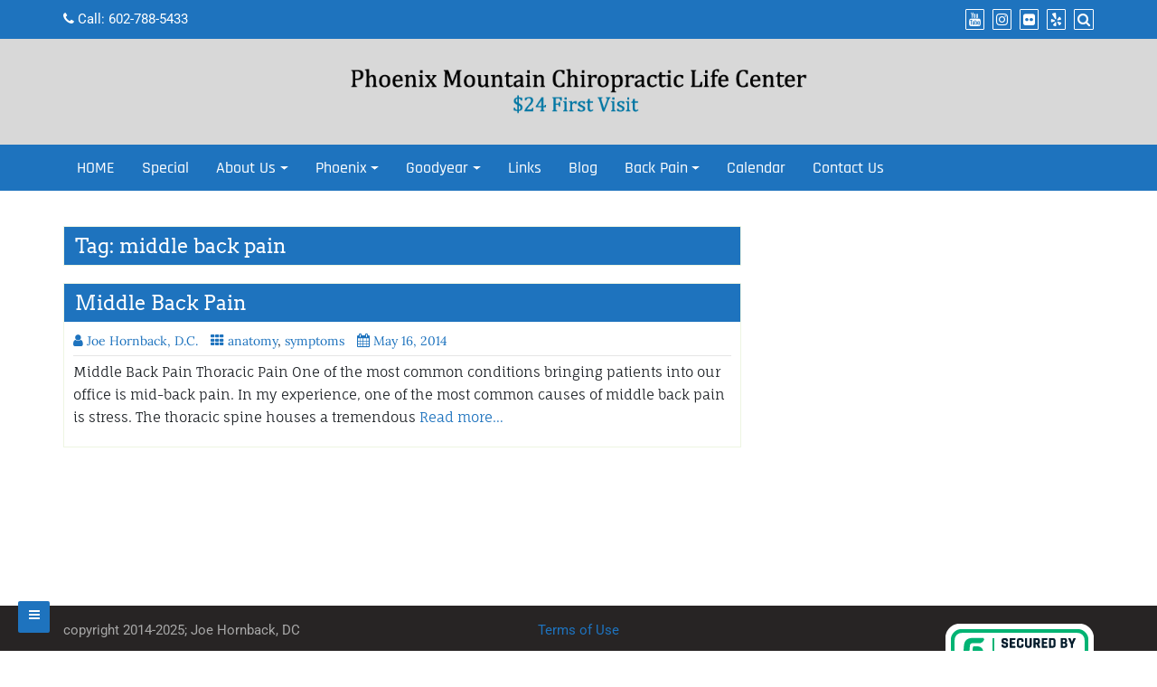

--- FILE ---
content_type: text/html; charset=UTF-8
request_url: http://shea-blvd-chiropractor.com/tag/middle-back-pain/
body_size: 12561
content:
<!DOCTYPE html>
<html lang="en-US" id="html">
<head>
		<meta charset="UTF-8" />
	<meta http-equiv="X-UA-Compatible" content="IE=edge" />
	<meta name="viewport" content="width=device-width, initial-scale=1" />
	<link rel="profile" href="http://gmpg.org/xfn/11" />

		
		<meta name='robots' content='index, follow, max-image-preview:large, max-snippet:-1, max-video-preview:-1' />

	<!-- This site is optimized with the Yoast SEO plugin v26.7 - https://yoast.com/wordpress/plugins/seo/ -->
	<title>middle back pain Archives - Phoenix Mountain Chiropractic Life Center</title>
	<link rel="canonical" href="https://shea-blvd-chiropractor.com/tag/middle-back-pain/" />
	<meta property="og:locale" content="en_US" />
	<meta property="og:type" content="article" />
	<meta property="og:title" content="middle back pain Archives - Phoenix Mountain Chiropractic Life Center" />
	<meta property="og:url" content="https://shea-blvd-chiropractor.com/tag/middle-back-pain/" />
	<meta property="og:site_name" content="Phoenix Mountain Chiropractic Life Center" />
	<script type="application/ld+json" class="yoast-schema-graph">{"@context":"https://schema.org","@graph":[{"@type":"CollectionPage","@id":"https://shea-blvd-chiropractor.com/tag/middle-back-pain/","url":"https://shea-blvd-chiropractor.com/tag/middle-back-pain/","name":"middle back pain Archives - Phoenix Mountain Chiropractic Life Center","isPartOf":{"@id":"https://shea-blvd-chiropractor.com/#website"},"breadcrumb":{"@id":"https://shea-blvd-chiropractor.com/tag/middle-back-pain/#breadcrumb"},"inLanguage":"en-US"},{"@type":"BreadcrumbList","@id":"https://shea-blvd-chiropractor.com/tag/middle-back-pain/#breadcrumb","itemListElement":[{"@type":"ListItem","position":1,"name":"Home","item":"https://shea-blvd-chiropractor.com/"},{"@type":"ListItem","position":2,"name":"middle back pain"}]},{"@type":"WebSite","@id":"https://shea-blvd-chiropractor.com/#website","url":"https://shea-blvd-chiropractor.com/","name":"Phoenix Mountain Chiropractic Life Center","description":"$24 First Visit","publisher":{"@id":"https://shea-blvd-chiropractor.com/#organization"},"potentialAction":[{"@type":"SearchAction","target":{"@type":"EntryPoint","urlTemplate":"https://shea-blvd-chiropractor.com/?s={search_term_string}"},"query-input":{"@type":"PropertyValueSpecification","valueRequired":true,"valueName":"search_term_string"}}],"inLanguage":"en-US"},{"@type":"Organization","@id":"https://shea-blvd-chiropractor.com/#organization","name":"Phoenix Mountain Chiropractic Life Center","url":"https://shea-blvd-chiropractor.com/","logo":{"@type":"ImageObject","inLanguage":"en-US","@id":"https://shea-blvd-chiropractor.com/#/schema/logo/image/","url":"https://shea-blvd-chiropractor.com/wp-content/uploads/2025/11/cropped-header_2025.png","contentUrl":"https://shea-blvd-chiropractor.com/wp-content/uploads/2025/11/cropped-header_2025.png","width":780,"height":100,"caption":"Phoenix Mountain Chiropractic Life Center"},"image":{"@id":"https://shea-blvd-chiropractor.com/#/schema/logo/image/"},"sameAs":["https://www.facebook.com/PhoenixMountainChiropracticLifeCenter"]}]}</script>
	<!-- / Yoast SEO plugin. -->


<link href='https://fonts.gstatic.com' crossorigin rel='preconnect' />
<link rel="alternate" type="application/rss+xml" title="Phoenix Mountain Chiropractic Life Center &raquo; Feed" href="https://shea-blvd-chiropractor.com/feed/" />
<link rel="alternate" type="application/rss+xml" title="Phoenix Mountain Chiropractic Life Center &raquo; Comments Feed" href="https://shea-blvd-chiropractor.com/comments/feed/" />
<link rel="alternate" type="application/rss+xml" title="Phoenix Mountain Chiropractic Life Center &raquo; middle back pain Tag Feed" href="https://shea-blvd-chiropractor.com/tag/middle-back-pain/feed/" />
<style id='wp-img-auto-sizes-contain-inline-css' type='text/css'>
img:is([sizes=auto i],[sizes^="auto," i]){contain-intrinsic-size:3000px 1500px}
/*# sourceURL=wp-img-auto-sizes-contain-inline-css */
</style>
<style id='wp-emoji-styles-inline-css' type='text/css'>

	img.wp-smiley, img.emoji {
		display: inline !important;
		border: none !important;
		box-shadow: none !important;
		height: 1em !important;
		width: 1em !important;
		margin: 0 0.07em !important;
		vertical-align: -0.1em !important;
		background: none !important;
		padding: 0 !important;
	}
/*# sourceURL=wp-emoji-styles-inline-css */
</style>
<style id='wp-block-library-inline-css' type='text/css'>
:root{--wp-block-synced-color:#7a00df;--wp-block-synced-color--rgb:122,0,223;--wp-bound-block-color:var(--wp-block-synced-color);--wp-editor-canvas-background:#ddd;--wp-admin-theme-color:#007cba;--wp-admin-theme-color--rgb:0,124,186;--wp-admin-theme-color-darker-10:#006ba1;--wp-admin-theme-color-darker-10--rgb:0,107,160.5;--wp-admin-theme-color-darker-20:#005a87;--wp-admin-theme-color-darker-20--rgb:0,90,135;--wp-admin-border-width-focus:2px}@media (min-resolution:192dpi){:root{--wp-admin-border-width-focus:1.5px}}.wp-element-button{cursor:pointer}:root .has-very-light-gray-background-color{background-color:#eee}:root .has-very-dark-gray-background-color{background-color:#313131}:root .has-very-light-gray-color{color:#eee}:root .has-very-dark-gray-color{color:#313131}:root .has-vivid-green-cyan-to-vivid-cyan-blue-gradient-background{background:linear-gradient(135deg,#00d084,#0693e3)}:root .has-purple-crush-gradient-background{background:linear-gradient(135deg,#34e2e4,#4721fb 50%,#ab1dfe)}:root .has-hazy-dawn-gradient-background{background:linear-gradient(135deg,#faaca8,#dad0ec)}:root .has-subdued-olive-gradient-background{background:linear-gradient(135deg,#fafae1,#67a671)}:root .has-atomic-cream-gradient-background{background:linear-gradient(135deg,#fdd79a,#004a59)}:root .has-nightshade-gradient-background{background:linear-gradient(135deg,#330968,#31cdcf)}:root .has-midnight-gradient-background{background:linear-gradient(135deg,#020381,#2874fc)}:root{--wp--preset--font-size--normal:16px;--wp--preset--font-size--huge:42px}.has-regular-font-size{font-size:1em}.has-larger-font-size{font-size:2.625em}.has-normal-font-size{font-size:var(--wp--preset--font-size--normal)}.has-huge-font-size{font-size:var(--wp--preset--font-size--huge)}.has-text-align-center{text-align:center}.has-text-align-left{text-align:left}.has-text-align-right{text-align:right}.has-fit-text{white-space:nowrap!important}#end-resizable-editor-section{display:none}.aligncenter{clear:both}.items-justified-left{justify-content:flex-start}.items-justified-center{justify-content:center}.items-justified-right{justify-content:flex-end}.items-justified-space-between{justify-content:space-between}.screen-reader-text{border:0;clip-path:inset(50%);height:1px;margin:-1px;overflow:hidden;padding:0;position:absolute;width:1px;word-wrap:normal!important}.screen-reader-text:focus{background-color:#ddd;clip-path:none;color:#444;display:block;font-size:1em;height:auto;left:5px;line-height:normal;padding:15px 23px 14px;text-decoration:none;top:5px;width:auto;z-index:100000}html :where(.has-border-color){border-style:solid}html :where([style*=border-top-color]){border-top-style:solid}html :where([style*=border-right-color]){border-right-style:solid}html :where([style*=border-bottom-color]){border-bottom-style:solid}html :where([style*=border-left-color]){border-left-style:solid}html :where([style*=border-width]){border-style:solid}html :where([style*=border-top-width]){border-top-style:solid}html :where([style*=border-right-width]){border-right-style:solid}html :where([style*=border-bottom-width]){border-bottom-style:solid}html :where([style*=border-left-width]){border-left-style:solid}html :where(img[class*=wp-image-]){height:auto;max-width:100%}:where(figure){margin:0 0 1em}html :where(.is-position-sticky){--wp-admin--admin-bar--position-offset:var(--wp-admin--admin-bar--height,0px)}@media screen and (max-width:600px){html :where(.is-position-sticky){--wp-admin--admin-bar--position-offset:0px}}

/*# sourceURL=wp-block-library-inline-css */
</style><style id='global-styles-inline-css' type='text/css'>
:root{--wp--preset--aspect-ratio--square: 1;--wp--preset--aspect-ratio--4-3: 4/3;--wp--preset--aspect-ratio--3-4: 3/4;--wp--preset--aspect-ratio--3-2: 3/2;--wp--preset--aspect-ratio--2-3: 2/3;--wp--preset--aspect-ratio--16-9: 16/9;--wp--preset--aspect-ratio--9-16: 9/16;--wp--preset--color--black: #000000;--wp--preset--color--cyan-bluish-gray: #abb8c3;--wp--preset--color--white: #ffffff;--wp--preset--color--pale-pink: #f78da7;--wp--preset--color--vivid-red: #cf2e2e;--wp--preset--color--luminous-vivid-orange: #ff6900;--wp--preset--color--luminous-vivid-amber: #fcb900;--wp--preset--color--light-green-cyan: #7bdcb5;--wp--preset--color--vivid-green-cyan: #00d084;--wp--preset--color--pale-cyan-blue: #8ed1fc;--wp--preset--color--vivid-cyan-blue: #0693e3;--wp--preset--color--vivid-purple: #9b51e0;--wp--preset--gradient--vivid-cyan-blue-to-vivid-purple: linear-gradient(135deg,rgb(6,147,227) 0%,rgb(155,81,224) 100%);--wp--preset--gradient--light-green-cyan-to-vivid-green-cyan: linear-gradient(135deg,rgb(122,220,180) 0%,rgb(0,208,130) 100%);--wp--preset--gradient--luminous-vivid-amber-to-luminous-vivid-orange: linear-gradient(135deg,rgb(252,185,0) 0%,rgb(255,105,0) 100%);--wp--preset--gradient--luminous-vivid-orange-to-vivid-red: linear-gradient(135deg,rgb(255,105,0) 0%,rgb(207,46,46) 100%);--wp--preset--gradient--very-light-gray-to-cyan-bluish-gray: linear-gradient(135deg,rgb(238,238,238) 0%,rgb(169,184,195) 100%);--wp--preset--gradient--cool-to-warm-spectrum: linear-gradient(135deg,rgb(74,234,220) 0%,rgb(151,120,209) 20%,rgb(207,42,186) 40%,rgb(238,44,130) 60%,rgb(251,105,98) 80%,rgb(254,248,76) 100%);--wp--preset--gradient--blush-light-purple: linear-gradient(135deg,rgb(255,206,236) 0%,rgb(152,150,240) 100%);--wp--preset--gradient--blush-bordeaux: linear-gradient(135deg,rgb(254,205,165) 0%,rgb(254,45,45) 50%,rgb(107,0,62) 100%);--wp--preset--gradient--luminous-dusk: linear-gradient(135deg,rgb(255,203,112) 0%,rgb(199,81,192) 50%,rgb(65,88,208) 100%);--wp--preset--gradient--pale-ocean: linear-gradient(135deg,rgb(255,245,203) 0%,rgb(182,227,212) 50%,rgb(51,167,181) 100%);--wp--preset--gradient--electric-grass: linear-gradient(135deg,rgb(202,248,128) 0%,rgb(113,206,126) 100%);--wp--preset--gradient--midnight: linear-gradient(135deg,rgb(2,3,129) 0%,rgb(40,116,252) 100%);--wp--preset--font-size--small: 13px;--wp--preset--font-size--medium: 20px;--wp--preset--font-size--large: 36px;--wp--preset--font-size--x-large: 42px;--wp--preset--spacing--20: 0.44rem;--wp--preset--spacing--30: 0.67rem;--wp--preset--spacing--40: 1rem;--wp--preset--spacing--50: 1.5rem;--wp--preset--spacing--60: 2.25rem;--wp--preset--spacing--70: 3.38rem;--wp--preset--spacing--80: 5.06rem;--wp--preset--shadow--natural: 6px 6px 9px rgba(0, 0, 0, 0.2);--wp--preset--shadow--deep: 12px 12px 50px rgba(0, 0, 0, 0.4);--wp--preset--shadow--sharp: 6px 6px 0px rgba(0, 0, 0, 0.2);--wp--preset--shadow--outlined: 6px 6px 0px -3px rgb(255, 255, 255), 6px 6px rgb(0, 0, 0);--wp--preset--shadow--crisp: 6px 6px 0px rgb(0, 0, 0);}:where(.is-layout-flex){gap: 0.5em;}:where(.is-layout-grid){gap: 0.5em;}body .is-layout-flex{display: flex;}.is-layout-flex{flex-wrap: wrap;align-items: center;}.is-layout-flex > :is(*, div){margin: 0;}body .is-layout-grid{display: grid;}.is-layout-grid > :is(*, div){margin: 0;}:where(.wp-block-columns.is-layout-flex){gap: 2em;}:where(.wp-block-columns.is-layout-grid){gap: 2em;}:where(.wp-block-post-template.is-layout-flex){gap: 1.25em;}:where(.wp-block-post-template.is-layout-grid){gap: 1.25em;}.has-black-color{color: var(--wp--preset--color--black) !important;}.has-cyan-bluish-gray-color{color: var(--wp--preset--color--cyan-bluish-gray) !important;}.has-white-color{color: var(--wp--preset--color--white) !important;}.has-pale-pink-color{color: var(--wp--preset--color--pale-pink) !important;}.has-vivid-red-color{color: var(--wp--preset--color--vivid-red) !important;}.has-luminous-vivid-orange-color{color: var(--wp--preset--color--luminous-vivid-orange) !important;}.has-luminous-vivid-amber-color{color: var(--wp--preset--color--luminous-vivid-amber) !important;}.has-light-green-cyan-color{color: var(--wp--preset--color--light-green-cyan) !important;}.has-vivid-green-cyan-color{color: var(--wp--preset--color--vivid-green-cyan) !important;}.has-pale-cyan-blue-color{color: var(--wp--preset--color--pale-cyan-blue) !important;}.has-vivid-cyan-blue-color{color: var(--wp--preset--color--vivid-cyan-blue) !important;}.has-vivid-purple-color{color: var(--wp--preset--color--vivid-purple) !important;}.has-black-background-color{background-color: var(--wp--preset--color--black) !important;}.has-cyan-bluish-gray-background-color{background-color: var(--wp--preset--color--cyan-bluish-gray) !important;}.has-white-background-color{background-color: var(--wp--preset--color--white) !important;}.has-pale-pink-background-color{background-color: var(--wp--preset--color--pale-pink) !important;}.has-vivid-red-background-color{background-color: var(--wp--preset--color--vivid-red) !important;}.has-luminous-vivid-orange-background-color{background-color: var(--wp--preset--color--luminous-vivid-orange) !important;}.has-luminous-vivid-amber-background-color{background-color: var(--wp--preset--color--luminous-vivid-amber) !important;}.has-light-green-cyan-background-color{background-color: var(--wp--preset--color--light-green-cyan) !important;}.has-vivid-green-cyan-background-color{background-color: var(--wp--preset--color--vivid-green-cyan) !important;}.has-pale-cyan-blue-background-color{background-color: var(--wp--preset--color--pale-cyan-blue) !important;}.has-vivid-cyan-blue-background-color{background-color: var(--wp--preset--color--vivid-cyan-blue) !important;}.has-vivid-purple-background-color{background-color: var(--wp--preset--color--vivid-purple) !important;}.has-black-border-color{border-color: var(--wp--preset--color--black) !important;}.has-cyan-bluish-gray-border-color{border-color: var(--wp--preset--color--cyan-bluish-gray) !important;}.has-white-border-color{border-color: var(--wp--preset--color--white) !important;}.has-pale-pink-border-color{border-color: var(--wp--preset--color--pale-pink) !important;}.has-vivid-red-border-color{border-color: var(--wp--preset--color--vivid-red) !important;}.has-luminous-vivid-orange-border-color{border-color: var(--wp--preset--color--luminous-vivid-orange) !important;}.has-luminous-vivid-amber-border-color{border-color: var(--wp--preset--color--luminous-vivid-amber) !important;}.has-light-green-cyan-border-color{border-color: var(--wp--preset--color--light-green-cyan) !important;}.has-vivid-green-cyan-border-color{border-color: var(--wp--preset--color--vivid-green-cyan) !important;}.has-pale-cyan-blue-border-color{border-color: var(--wp--preset--color--pale-cyan-blue) !important;}.has-vivid-cyan-blue-border-color{border-color: var(--wp--preset--color--vivid-cyan-blue) !important;}.has-vivid-purple-border-color{border-color: var(--wp--preset--color--vivid-purple) !important;}.has-vivid-cyan-blue-to-vivid-purple-gradient-background{background: var(--wp--preset--gradient--vivid-cyan-blue-to-vivid-purple) !important;}.has-light-green-cyan-to-vivid-green-cyan-gradient-background{background: var(--wp--preset--gradient--light-green-cyan-to-vivid-green-cyan) !important;}.has-luminous-vivid-amber-to-luminous-vivid-orange-gradient-background{background: var(--wp--preset--gradient--luminous-vivid-amber-to-luminous-vivid-orange) !important;}.has-luminous-vivid-orange-to-vivid-red-gradient-background{background: var(--wp--preset--gradient--luminous-vivid-orange-to-vivid-red) !important;}.has-very-light-gray-to-cyan-bluish-gray-gradient-background{background: var(--wp--preset--gradient--very-light-gray-to-cyan-bluish-gray) !important;}.has-cool-to-warm-spectrum-gradient-background{background: var(--wp--preset--gradient--cool-to-warm-spectrum) !important;}.has-blush-light-purple-gradient-background{background: var(--wp--preset--gradient--blush-light-purple) !important;}.has-blush-bordeaux-gradient-background{background: var(--wp--preset--gradient--blush-bordeaux) !important;}.has-luminous-dusk-gradient-background{background: var(--wp--preset--gradient--luminous-dusk) !important;}.has-pale-ocean-gradient-background{background: var(--wp--preset--gradient--pale-ocean) !important;}.has-electric-grass-gradient-background{background: var(--wp--preset--gradient--electric-grass) !important;}.has-midnight-gradient-background{background: var(--wp--preset--gradient--midnight) !important;}.has-small-font-size{font-size: var(--wp--preset--font-size--small) !important;}.has-medium-font-size{font-size: var(--wp--preset--font-size--medium) !important;}.has-large-font-size{font-size: var(--wp--preset--font-size--large) !important;}.has-x-large-font-size{font-size: var(--wp--preset--font-size--x-large) !important;}
/*# sourceURL=global-styles-inline-css */
</style>

<style id='classic-theme-styles-inline-css' type='text/css'>
/*! This file is auto-generated */
.wp-block-button__link{color:#fff;background-color:#32373c;border-radius:9999px;box-shadow:none;text-decoration:none;padding:calc(.667em + 2px) calc(1.333em + 2px);font-size:1.125em}.wp-block-file__button{background:#32373c;color:#fff;text-decoration:none}
/*# sourceURL=/wp-includes/css/classic-themes.min.css */
</style>
<link rel='stylesheet' id='bootstrap-css' href='http://shea-blvd-chiropractor.com/wp-content/themes/di-business/assets/css/bootstrap.css?ver=4.0.0' type='text/css' media='all' />
<link rel='stylesheet' id='font-awesome-css' href='http://shea-blvd-chiropractor.com/wp-content/themes/di-business/assets/css/font-awesome.css?ver=4.7.0' type='text/css' media='all' />
<link rel='stylesheet' id='di-business-style-default-css' href='http://shea-blvd-chiropractor.com/wp-content/themes/di-business/style.css?ver=1.4.2' type='text/css' media='all' />
<link rel='stylesheet' id='di-business-style-core-css' href='http://shea-blvd-chiropractor.com/wp-content/themes/di-business/assets/css/style.css?ver=1.4.2' type='text/css' media='all' />
<style id='di-business-style-core-inline-css' type='text/css'>

	.load-icon
	{
		position: fixed;
		left: 0px;
		top: 0px;
		width: 100%;
		height: 100%;
		z-index: 9999999;
		background: url( 'http://shea-blvd-chiropractor.com/wp-content/themes/di-business/assets/images/Preloader_2.gif' ) center no-repeat #fff;
	}
	
		@media (min-width: 768px) {
			.woocommerce ul.products li.product, .woocommerce-page ul.products li.product {
				width: 22%;
			}
		}
		
/*# sourceURL=di-business-style-core-inline-css */
</style>
<link rel='stylesheet' id='arve-css' href='http://shea-blvd-chiropractor.com/wp-content/plugins/advanced-responsive-video-embedder/build/main.css?ver=10.8.1' type='text/css' media='all' />
<!--n2css--><!--n2js--><script type="text/javascript" src="http://shea-blvd-chiropractor.com/wp-includes/js/jquery/jquery.min.js?ver=3.7.1" id="jquery-core-js"></script>
<script type="text/javascript" src="http://shea-blvd-chiropractor.com/wp-includes/js/jquery/jquery-migrate.min.js?ver=3.4.1" id="jquery-migrate-js"></script>
<link rel="https://api.w.org/" href="https://shea-blvd-chiropractor.com/wp-json/" /><link rel="alternate" title="JSON" type="application/json" href="https://shea-blvd-chiropractor.com/wp-json/wp/v2/tags/19" /><link rel="EditURI" type="application/rsd+xml" title="RSD" href="https://shea-blvd-chiropractor.com/xmlrpc.php?rsd" />
<meta name="generator" content="WordPress 6.9" />
		<style type="text/css">
			.comments-link {
				display: none;
			}
					</style>
		<!-- Hide Comments plugin -->
		<link rel="icon" href="https://shea-blvd-chiropractor.com/wp-content/uploads/2025/09/cropped-favicon-1-32x32.png" sizes="32x32" />
<link rel="icon" href="https://shea-blvd-chiropractor.com/wp-content/uploads/2025/09/cropped-favicon-1-192x192.png" sizes="192x192" />
<link rel="apple-touch-icon" href="https://shea-blvd-chiropractor.com/wp-content/uploads/2025/09/cropped-favicon-1-180x180.png" />
<meta name="msapplication-TileImage" content="https://shea-blvd-chiropractor.com/wp-content/uploads/2025/09/cropped-favicon-1-270x270.png" />
<style id="kirki-inline-styles">body{font-family:Lora, Georgia, serif;font-size:14px;font-weight:400;}.headermain h3.site-name-pr{font-family:Arvo, Georgia, serif;font-size:22px;font-weight:400;line-height:1.1;text-transform:inherit;}body h1, .h1{font-family:Arvo, Georgia, serif;font-size:22px;font-weight:400;line-height:1.1;text-transform:inherit;}body h2, .h2{font-family:Arvo, Georgia, serif;font-size:22px;font-weight:400;line-height:1.1;text-transform:inherit;}body h3, .h3{font-family:Arvo, Georgia, serif;font-size:22px;font-weight:400;line-height:1.1;text-transform:inherit;}body h4, .h4{font-family:Arvo, Georgia, serif;font-size:20px;font-weight:400;line-height:1.1;text-transform:inherit;}body h5, .h5{font-family:Arvo, Georgia, serif;font-size:20px;font-weight:400;line-height:1.1;text-transform:inherit;}body h6, .h6{font-family:Arvo, Georgia, serif;font-size:20px;font-weight:400;line-height:1.1;text-transform:inherit;}.maincontainer p{font-family:"Fauna One", Georgia, serif;font-size:15px;font-weight:400;letter-spacing:0px;line-height:1.7;text-transform:inherit;}.bgtoph{font-family:Roboto, Helvetica, Arial, sans-serif;font-size:15px;font-weight:400;letter-spacing:0px;line-height:22px;text-transform:inherit;color:#ffffff;background-color:#1e73be;}.navbarprimary ul li a{font-family:Rajdhani, Helvetica, Arial, sans-serif;font-size:18px;font-weight:500;}.side-menu-menu-wrap ul li a{font-family:Rajdhani, Helvetica, Arial, sans-serif;font-size:18px;font-weight:500;letter-spacing:0.1px;line-height:25px;text-transform:inherit;color:#d5d5d5;}.widget_sidebar_main ul li, .widget_sidebar_main ol li{font-family:Roboto, Helvetica, Arial, sans-serif;font-size:15px;font-weight:400;letter-spacing:0.1px;line-height:1.5;text-transform:inherit;}.widgets_footer ul li, .widgets_footer ol li{font-family:Roboto, Helvetica, Arial, sans-serif;font-size:15px;font-weight:400;letter-spacing:0.1px;line-height:1.5;text-transform:inherit;}.entry-content ul li, .entry-content ol li{font-family:"Fjord One", Georgia, serif;font-size:15px;font-weight:400;letter-spacing:0px;line-height:1.7;text-transform:inherit;}.footer{font-family:Roboto, Helvetica, Arial, sans-serif;font-size:15px;font-weight:400;line-height:1.7;text-transform:inherit;background-color:#3e3b3b;border-color:#a0ce4e;}.footer h3.widgets_footer_title{font-family:Roboto, Helvetica, Arial, sans-serif;font-size:17px;font-weight:400;letter-spacing:1px;line-height:1.1;text-align:left;text-transform:uppercase;}.footer-copyright{font-family:Roboto, Helvetica, Arial, sans-serif;font-size:15px;font-weight:400;line-height:1;text-transform:inherit;color:#a7a7a7;background-color:#272424;}.bgtoph-icon-clr{color:#ffffff;border-color:#ffffff;}.bgtoph a{color:#ffffff;}.bgtoph a:hover, .bgtoph a:focus{color:#ffffff;}.scp-search__input, .scp-btn, .scp-search__info{color:#a0ce4e;}.scp-search{background-color:rgba(0,0,0,0.83);}.custom-logo{width:600px;}body a, .woocommerce .woocommerce-breadcrumb a, .woocommerce .star-rating span{color:#1e73be;}.widget_sidebar_main ul li::before{color:#1e73be;}.navigation.pagination .nav-links .page-numbers, .navigation.pagination .nav-links .page-numbers:last-child{border-color:#1e73be;}.woocommerce div.product .woocommerce-tabs ul.tabs li.active{border-top-color:#1e73be;border-bottom-color:#1e73be;color:#1e73be;}body a:hover, body a:focus, .woocommerce .woocommerce-breadcrumb a:hover{color:#000000;}.widget_sidebar_main ul li:hover::before{color:#000000;}.woocommerce div.product .woocommerce-tabs ul.tabs li:hover a{color:#000000;}.widget_sidebar_main .right-widget-title{color:#ffffff;background-color:#1e73be;border-color:#1e73be;}.content-first .content-second h3.the-title{color:#ffffff;background-color:#1e73be;border-color:#1e73be;}.content-first .content-second h3.the-title a{color:#ffffff;}.content-first .content-second h1.the-title, .woocommerce .left-content h1.page-title{color:#ffffff;background-color:#1e73be;}.content-first .content-second h1.the-title, .woocommerce .left-content h1.page-title.woocommerce-products-header__title{border-color:#1e73be;}.single-posst, .postsloop, .widget_sidebar_main{background-color:#ffffff;border-color:rgba(104,172,16,0.12);}.masterbtn{color:#ffffff;background-color:#1e73be;}.wpcf7-form .wpcf7-form-control.wpcf7-submit{color:#ffffff;background-color:#1e73be;}.woocommerce #respond input#submit, .woocommerce a.button, .woocommerce button.button, .woocommerce input.button{color:#ffffff;background-color:#1e73be;}.woocommerce #respond input#submit.alt, .woocommerce a.button.alt, .woocommerce button.button.alt, .woocommerce input.button.alt{color:#ffffff!important;background-color:#1e73be!important;}.tagcloud a{color:#ffffff!important;background-color:#1e73be;}.singletags a{color:#ffffff;background-color:#1e73be;}#back-to-top, .social_profile-icon-clr, .bbp-submit-wrapper .button{color:#ffffff;}.side-menu-menu-button{color:#ffffff;background-color:#1e73be;}.post-navigation .nav-next a, .post-navigation .nav-previous a{color:#ffffff;background-color:#1e73be;}.masterbtn:hover{color:#ffffff;background-color:#1e73be;}.wpcf7-form .wpcf7-form-control.wpcf7-submit:hover{color:#ffffff;background-color:#1e73be;}.woocommerce #respond input#submit:hover, .woocommerce a.button:hover, .woocommerce button.button:hover, .woocommerce input.button:hover{color:#ffffff;background-color:#1e73be!important;}.woocommerce #respond input#submit.alt:hover, .woocommerce a.button.alt:hover, .woocommerce button.button.alt:hover, .woocommerce input.button.alt:hover{color:#ffffff!important;background-color:#1e73be!important;}.tagcloud a:hover{color:#ffffff!important;background-color:#1e73be;}.singletags a:hover{color:#ffffff;background-color:#1e73be;}#back-to-top:hover, .social_profile-icon-clr:hover, .bbp-submit-wrapper .button:hover{color:#ffffff;}.side-menu-menu-button:hover{color:#ffffff;background-color:#1e73be;}.post-navigation .nav-next a:hover, .post-navigation .nav-previous a:hover{color:#ffffff;}.tagcloud a::before{border-right-color:#1e73be;}.singletags a::before{border-right-color:#1e73be;}.woocommerce .widget_price_filter .ui-slider .ui-slider-handle, .woocommerce .widget_price_filter .ui-slider .ui-slider-range{background-color:#1e73be;}#back-to-top, .di_business_social_widget a, .bbp-submit-wrapper .button{background-color:#1e73be;}.woocommerce .widget_price_filter .price_slider_wrapper .ui-widget-content{background-color:#1e73be;}.tagcloud a:hover::before{border-right-color:#1e73be;}.singletags a:hover::before{border-right-color:#1e73be;}#back-to-top:hover, .di_business_social_widget a:hover, .bbp-submit-wrapper .button:hover{background-color:#1e73be;}.post-navigation .nav-next a:before, .post-navigation .nav-previous a:before{background-color:#1e73be;}.navbarprimary .navbar-nav > li > a{color:#ffffff;}.navbarprimary{background-color:#1e73be;}.navbarprimary .dropdown-menu{border-bottom-color:#1e73be;}.navbarprimary.navbar{border-color:#1e73be;}.navbarprimary .navbar-nav > .active > a, .navbarprimary .navbar-nav > .active > a:hover, .navbarprimary .navbar-nav > .active > a:focus, .navbarprimary .navbar-nav > li:hover > a{color:#4c4c4c;background-color:#d8d8d8;}.navbarprimary .navbar-nav > li > a:hover, .navbarprimary .navbar-nav > li > a:focus{color:#4c4c4c;background-color:#d8d8d8;}.dropdown-menu > li > a{color:#333333;background-color:#eeeeee;}.navbarprimary .dropdown-submenu > a:after{border-left-color:#333333;}.dropdown-menu > .active > a, .dropdown-menu > .active > a:hover, .dropdown-menu > .active > a:focus{color:#333333;background-color:#d8d8d8;}.dropdown-menu > li > a:hover, .dropdown-menu > li > a:focus{color:#333333;background-color:#d8d8d8;}.navbarprimary .dropdown-submenu:hover > a:after, .navbarprimary .active.dropdown-submenu > a:after{border-left-color:#333333;}.navbarprimary .navbar-toggler, .navbarprimary .navbar-toggler:hover, .navbarprimary .navbar-toggler:focus{background-color:#f3f3f3;}.navbarprimary .small-menu-label{color:#f3f3f3;}body .navbarprimary .dropdowntoggle a{color:#000000;}.breadcrumb{background-color:#ffffff;}.headermain{background-color:#d8d8d8;}#comments .comment.even{color:#000000;background-color:rgba(160,206,78,0.07);}#comments .pingback.even{color:#000000;background-color:rgba(160,206,78,0.07);}#comments .comment.odd{color:#000000;background-color:rgba(160,206,78,0.19);}#comments .pingback.odd{color:#000000;background-color:rgba(160,206,78,0.19);}.sticky{background-color:#f7f7f7 !important;}.side-menu-menu-wrap ul li a:hover, .side-menu-menu-wrap ul li.current_page_item a, .side-menu-menu-wrap ul li.current-menu-item a{color:#ffffff;}.side-menu-menu-wrap{background-color:rgba(0,0,0,0.66);}.side-menu-close-button::before, .side-menu-close-button::after{background-color:#ffffff;}.footer, .footer caption{color:#dddddd;}.footer .widgets_footer_title{color:#dddddd;}.footer a, .widgets_footer ul li::before{color:#68ac10;}.footer a:hover, .widgets_footer ul li:hover::before{color:#a0ce4e;}.footer-copyright a{color:#1e73be;}.footer-copyright a:hover{color:#ffffff;}@font-face{font-display:swap;font-family:'Lora';font-style:normal;font-weight:400;src:url(https://fonts.gstatic.com/l/font?kit=0QI6MX1D_JOuGQbT0gvTJPa787weuyJF&skey=1d294b6d956fb8e&v=v37) format('woff');}@font-face{font-display:swap;font-family:'Arvo';font-style:normal;font-weight:400;src:url(https://fonts.gstatic.com/l/font?kit=tDbD2oWUg0MKqScQ6w&skey=40c49b2c9e3d24ba&v=v23) format('woff');}@font-face{font-display:swap;font-family:'Fauna One';font-style:normal;font-weight:400;src:url(https://fonts.gstatic.com/l/font?kit=wlpzgwTPBVpjpCuwkuEB0EZM&skey=3137b8e8ee7f1c9e&v=v16) format('woff');}@font-face{font-display:swap;font-family:'Roboto';font-style:normal;font-weight:400;font-stretch:normal;src:url(https://fonts.gstatic.com/l/font?kit=KFOMCnqEu92Fr1ME7kSn66aGLdTylUAMQXC89YmC2DPNWubEbWmQ&skey=a0a0114a1dcab3ac&v=v50) format('woff');}@font-face{font-display:swap;font-family:'Rajdhani';font-style:normal;font-weight:500;src:url(https://fonts.gstatic.com/l/font?kit=LDI2apCSOBg7S-QT7pb0EMOv&skey=74a1e835cd8e18f4&v=v17) format('woff');}@font-face{font-display:swap;font-family:'Fjord One';font-style:normal;font-weight:400;src:url(https://fonts.gstatic.com/l/font?kit=zOL-4pbEnKBY_9S1jNKb7uRH&skey=224c2a5a687d4c50&v=v22) format('woff');}</style></head>
<body class="archive tag tag-middle-back-pain tag-19 wp-custom-logo wp-theme-di-business overflowhide" itemscope itemtype="http://schema.org/WebPage">

<a class="skip-link screen-reader-text" href="#content">Skip to content</a>

<!-- Loader icon -->
	<div class="load-icon"></div>
<!-- Loader icon Ends -->

<div class="container-fluid bgtoph">
	<div class="container">
		<div class="row pdt10">
		
			<div class="col-md-6">
				<div class="spsl-topbar-left-cntr">
												<p class="tpbr_lft_phne_ctmzr">
							
															<span class="fa fa-phone"></span> Call: <a href="tel:602-788-5433">602-788-5433</a>
														
														
														
							</p>
										</div>
			</div>
			
			<div class="col-md-6">
				<p class="spsl-fr-topbar-icons iconouter">
				
										
					<span class='sicons_ctmzr'>						
												
													<a title="YouTube" rel="nofollow" target="_blank" href="http://www.youtube.com/channel/UCOEtCx42gAzquFoGtYn8unA"><span class="fa fa-youtube bgtoph-icon-clr"></span></a>
												
						
												
												
						
													<a title="Instagram" rel="nofollow" target="_blank" href="https://www.instagram.com/phoenixmountainchiro/"><span class="fa fa-instagram bgtoph-icon-clr"></span></a>
						
						
						
													<a title="Flickr" rel="nofollow" target="_blank" href="https://www.flickr.com/photos/chiropractor_phoenix_85028/"><span class="fa fa-flickr bgtoph-icon-clr"></span></a>
						
						
						
													<a title="Yelp" rel="nofollow" target="_blank" href="http://www.yelp.com/biz/phoenix-mountain-chiropractic-life-center-phoenix"><span class="fa fa-yelp bgtoph-icon-clr"></span></a>
						
												
						</span>
											<a id="scp-btn-search" title="Search" href="javascript:void(0)"><span class="fa fa-search bgtoph-icon-clr"></span></a>
										
				</p>

									<div class="scp-search">
						<button id="scp-btn-search-close" class="scp-btn scp-btn--search-close" aria-label="Close search form"><i class="fa fa-close"></i></button>
						<form class="scp-search__form" method="get" action="https://shea-blvd-chiropractor.com/">
	<input class="scp-search__input" name="s" type="search" placeholder="Keywords..." autocomplete="off" autocorrect="off" autocapitalize="off" spellcheck="false" value="" />
	<span class="scp-search__info">Hit enter to search or ESC to close</span>
	<button type="submit" class="masterbtn display_if_usedas_widget">Search &raquo;</button>
</form>					</div>
				
			</div>
			
		</div>
	</div>
</div>

	<div class="container-fluid headermain pdt15 pdb15 clearfix">
		<div class="container">
			<div class="row">
				
				<div class="col-sm-12" >
											<div itemscope itemtype="http://schema.org/Organization" >
							<a href="https://shea-blvd-chiropractor.com/" class="custom-logo aligncenter-link" rel="home"><img width="780" height="100" src="https://shea-blvd-chiropractor.com/wp-content/uploads/2025/11/cropped-header_2025.png" class="custom-logo aligncenter" alt="85338 chiropractor 85028" decoding="async" fetchpriority="high" srcset="https://shea-blvd-chiropractor.com/wp-content/uploads/2025/11/cropped-header_2025.png 780w, https://shea-blvd-chiropractor.com/wp-content/uploads/2025/11/cropped-header_2025-300x38.png 300w, https://shea-blvd-chiropractor.com/wp-content/uploads/2025/11/cropped-header_2025-768x98.png 768w" sizes="(max-width: 780px) 100vw, 780px" /></a>						</div>
									</div>

			</div>
		</div>
	</div>

<div id="navbarouter" class="navbarouter">
	<nav id="navbarprimary" class="navbar navbar-expand-md navbarprimary">
		<div class="container">
			<div class="navbar-header">
				<span class="small-menu-label">Menu</span>
				<button type="button" class="navbar-toggler" data-toggle="collapse" data-target="#collapse-navbarprimary">
					<span class="navbar-toggler-icon"></span>
				</button>
			</div>
					
			<div id="collapse-navbarprimary" class="collapse navbar-collapse"><ul id="primary-menu" class="nav navbar-nav primary-menu"><li id="menu-item-1264" class="menu-item menu-item-type-post_type menu-item-object-page menu-item-home nav-item menu-item-1264"><a  href="https://shea-blvd-chiropractor.com/" class="nav-link">HOME</a></li>
<li id="menu-item-1265" class="menu-item menu-item-type-post_type menu-item-object-page nav-item menu-item-1265"><a  href="https://shea-blvd-chiropractor.com/special/" class="nav-link">Special</a></li>
<li id="menu-item-1268" class="menu-item menu-item-type-post_type menu-item-object-page menu-item-has-children nav-item dropdown menu-item-1268"><a  href="https://shea-blvd-chiropractor.com/about-us/" class="dropdown-toggle nav-link">About Us</a><p class="dropdowntoggle"><a href="#"><span class="fa fa-chevron-circle-down caretmobile"></span></a></p>
<ul class="dropdown-menu">
	<li id="menu-item-1269" class="menu-item menu-item-type-post_type menu-item-object-page nav-item menu-item-1269"><a  href="https://shea-blvd-chiropractor.com/about-us/chiropractor-85028/" class="nav-link">Chiropractic Care</a></li>
	<li id="menu-item-1270" class="menu-item menu-item-type-post_type menu-item-object-page menu-item-has-children nav-item dropdown menu-item-1270 dropdown-submenu"><a  href="https://shea-blvd-chiropractor.com/about-us/chiropractic/" class="dropdown-toggle nav-link">What Chiropractors Do</a><p class="dropdowntoggle"><a href="#"><span class="fa fa-chevron-circle-down caretmobile"></span></a></p>
	<ul class="dropdown-menu">
		<li id="menu-item-1271" class="menu-item menu-item-type-post_type menu-item-object-page nav-item menu-item-1271"><a  href="https://shea-blvd-chiropractor.com/about-us/chiropractic/abnormal-function/" class="nav-link">Abnormal Function</a></li>
		<li id="menu-item-1272" class="menu-item menu-item-type-post_type menu-item-object-page nav-item menu-item-1272"><a  href="https://shea-blvd-chiropractor.com/about-us/chiropractic/normal-function/" class="nav-link">Normal Function</a></li>
		<li id="menu-item-1273" class="menu-item menu-item-type-post_type menu-item-object-page nav-item menu-item-1273"><a  href="https://shea-blvd-chiropractor.com/about-us/chiropractic/vertebral-subluxation/" class="nav-link">Vertebral Subluxation</a></li>
		<li id="menu-item-1274" class="menu-item menu-item-type-post_type menu-item-object-page nav-item menu-item-1274"><a  href="https://shea-blvd-chiropractor.com/about-us/chiropractic/chiropractic-adjustments/" class="nav-link">Chiropractic Adjustments</a></li>
		<li id="menu-item-1275" class="menu-item menu-item-type-post_type menu-item-object-page nav-item menu-item-1275"><a  href="https://shea-blvd-chiropractor.com/about-us/chiropractic/10-pct-potential/" class="nav-link">10% Potential</a></li>
		<li id="menu-item-1276" class="menu-item menu-item-type-post_type menu-item-object-page nav-item menu-item-1276"><a  href="https://shea-blvd-chiropractor.com/about-us/chiropractic/chiropractic-for-children/" class="nav-link">Chiropractic For Children</a></li>
		<li id="menu-item-1277" class="menu-item menu-item-type-post_type menu-item-object-page nav-item menu-item-1277"><a  href="https://shea-blvd-chiropractor.com/about-us/chiropractic/definition/" class="nav-link">Definition</a></li>
		<li id="menu-item-1278" class="menu-item menu-item-type-post_type menu-item-object-page nav-item menu-item-1278"><a  href="https://shea-blvd-chiropractor.com/about-us/chiropractic/first-visit/" class="nav-link">First Visit</a></li>
		<li id="menu-item-1279" class="menu-item menu-item-type-post_type menu-item-object-page nav-item menu-item-1279"><a  href="https://shea-blvd-chiropractor.com/about-us/chiropractic/faq/" class="nav-link">Frequently Asked Questions</a></li>
	</ul>
</li>
	<li id="menu-item-1280" class="menu-item menu-item-type-post_type menu-item-object-page menu-item-has-children nav-item dropdown menu-item-1280 dropdown-submenu"><a  href="https://shea-blvd-chiropractor.com/about-us/testimonials/" class="dropdown-toggle nav-link">Chiropractic Reviews</a><p class="dropdowntoggle"><a href="#"><span class="fa fa-chevron-circle-down caretmobile"></span></a></p>
	<ul class="dropdown-menu">
		<li id="menu-item-1281" class="menu-item menu-item-type-post_type menu-item-object-page nav-item menu-item-1281"><a  href="https://shea-blvd-chiropractor.com/about-us/testimonials/phoenix-chiropractor-reviews/" class="nav-link">— See All Reviews —</a></li>
		<li id="menu-item-1282" class="menu-item menu-item-type-post_type menu-item-object-page nav-item menu-item-1282"><a  href="https://shea-blvd-chiropractor.com/about-us/testimonials/adhd-9-year-old-boy/" class="nav-link">ADHD – 9 year old boy</a></li>
		<li id="menu-item-1283" class="menu-item menu-item-type-post_type menu-item-object-page nav-item menu-item-1283"><a  href="https://shea-blvd-chiropractor.com/about-us/testimonials/arm-numbness-25-year-old-woman/" class="nav-link">Arm Numbness – 25 year old woman</a></li>
		<li id="menu-item-1284" class="menu-item menu-item-type-post_type menu-item-object-page nav-item menu-item-1284"><a  href="https://shea-blvd-chiropractor.com/about-us/testimonials/asthma-4-year-old-girl/" class="nav-link">Asthma – 4 year old girl</a></li>
		<li id="menu-item-1285" class="menu-item menu-item-type-post_type menu-item-object-page nav-item menu-item-1285"><a  href="https://shea-blvd-chiropractor.com/about-us/testimonials/asthmatic-8-year-old-boy/" class="nav-link">Asthmatic Conditions – 8 year old boy</a></li>
		<li id="menu-item-1286" class="menu-item menu-item-type-post_type menu-item-object-page nav-item menu-item-1286"><a  href="https://shea-blvd-chiropractor.com/about-us/testimonials/automobile-accident-injury-34-year-old-woman/" class="nav-link">Automobile Accident Injury – 34 year old woman</a></li>
		<li id="menu-item-1287" class="menu-item menu-item-type-post_type menu-item-object-page nav-item menu-item-1287"><a  href="https://shea-blvd-chiropractor.com/about-us/testimonials/breathing-difficulties-27-year-old-man/" class="nav-link">Breathing Difficulty – 27 year old man</a></li>
		<li id="menu-item-1288" class="menu-item menu-item-type-post_type menu-item-object-page nav-item menu-item-1288"><a  href="https://shea-blvd-chiropractor.com/about-us/testimonials/car-accident-injury-31-year-old-woman/" class="nav-link">Car Accident Injury – 31 year old woman</a></li>
		<li id="menu-item-1289" class="menu-item menu-item-type-post_type menu-item-object-page nav-item menu-item-1289"><a  href="https://shea-blvd-chiropractor.com/about-us/testimonials/chronic-headaches-50-year-old-woman/" class="nav-link">Chronic Headaches – 50 year old woman</a></li>
		<li id="menu-item-1290" class="menu-item menu-item-type-post_type menu-item-object-page nav-item menu-item-1290"><a  href="https://shea-blvd-chiropractor.com/about-us/testimonials/chiropractor-for-colic/" class="nav-link">Colic – 7 month old boy</a></li>
		<li id="menu-item-1291" class="menu-item menu-item-type-post_type menu-item-object-page nav-item menu-item-1291"><a  href="https://shea-blvd-chiropractor.com/about-us/testimonials/delayed-physical-development-2-year-old-boy/" class="nav-link">Delayed Physical Development – 2 year old boy</a></li>
		<li id="menu-item-1292" class="menu-item menu-item-type-post_type menu-item-object-page nav-item menu-item-1292"><a  href="https://shea-blvd-chiropractor.com/about-us/testimonials/chiropractic-and-ear-infections-2-year-old-boy/" class="nav-link">Ear Infections – 2 year old boy</a></li>
		<li id="menu-item-1293" class="menu-item menu-item-type-post_type menu-item-object-page nav-item menu-item-1293"><a  href="https://shea-blvd-chiropractor.com/about-us/testimonials/chiropractic-for-cold-and-flu-4-year-old-girl/" class="nav-link">Flu/Virus – 4 year old girl</a></li>
		<li id="menu-item-1294" class="menu-item menu-item-type-post_type menu-item-object-page nav-item menu-item-1294"><a  href="https://shea-blvd-chiropractor.com/about-us/testimonials/infertility-chiropractic-care-30-year-old/" class="nav-link">Infertility Chiropractic Care – 30 year old</a></li>
		<li id="menu-item-1295" class="menu-item menu-item-type-post_type menu-item-object-page nav-item menu-item-1295"><a  href="https://shea-blvd-chiropractor.com/about-us/testimonials/scoliosis-29-year-old-woman/" class="nav-link">Scoliosis – 29 year old woman</a></li>
		<li id="menu-item-1296" class="menu-item menu-item-type-post_type menu-item-object-page nav-item menu-item-1296"><a  href="https://shea-blvd-chiropractor.com/about-us/testimonials/shoulder-problems-51-year-old-man/" class="nav-link">Shoulder Problems – 51 year old man</a></li>
		<li id="menu-item-1297" class="menu-item menu-item-type-post_type menu-item-object-page nav-item menu-item-1297"><a  href="https://shea-blvd-chiropractor.com/about-us/testimonials/torticollis-7-month-old-boy/" class="nav-link">Torticollis – 7 month old boy</a></li>
	</ul>
</li>
</ul>
</li>
<li id="menu-item-1300" class="menu-item menu-item-type-post_type menu-item-object-page menu-item-has-children nav-item dropdown menu-item-1300"><a  href="https://shea-blvd-chiropractor.com/location/" class="dropdown-toggle nav-link">Phoenix</a><p class="dropdowntoggle"><a href="#"><span class="fa fa-chevron-circle-down caretmobile"></span></a></p>
<ul class="dropdown-menu">
	<li id="menu-item-1539" class="menu-item menu-item-type-post_type menu-item-object-page nav-item menu-item-1539"><a  href="https://shea-blvd-chiropractor.com/location/paradise-valley-chiropractic/" class="nav-link">3519 E Shea Blvd (Phoenix)</a></li>
	<li id="menu-item-1299" class="menu-item menu-item-type-post_type menu-item-object-page nav-item menu-item-1299"><a  href="https://shea-blvd-chiropractor.com/location/85032-massage-85028/" class="nav-link">Massage Therapy &#8211; PEMF Therapy</a></li>
	<li id="menu-item-1575" class="menu-item menu-item-type-post_type menu-item-object-page nav-item menu-item-1575"><a  href="https://shea-blvd-chiropractor.com/location/gallery/" class="nav-link">Gallery – Phoenix Chiropractic Office</a></li>
</ul>
</li>
<li id="menu-item-1392" class="menu-item menu-item-type-post_type menu-item-object-page menu-item-has-children nav-item dropdown menu-item-1392"><a  href="https://shea-blvd-chiropractor.com/goodyear-chiropractor-85338/" class="dropdown-toggle nav-link">Goodyear</a><p class="dropdowntoggle"><a href="#"><span class="fa fa-chevron-circle-down caretmobile"></span></a></p>
<ul class="dropdown-menu">
	<li id="menu-item-1542" class="menu-item menu-item-type-post_type menu-item-object-page nav-item menu-item-1542"><a  href="https://shea-blvd-chiropractor.com/goodyear-chiropractor-85338/litchfield-park-chiropractor/" class="nav-link">250 N Litchfield Rd (Goodyear)</a></li>
	<li id="menu-item-2271" class="menu-item menu-item-type-post_type menu-item-object-page nav-item menu-item-2271"><a  href="https://shea-blvd-chiropractor.com/goodyear-chiropractor-85338/goodyear-acupuncture-85338/" class="nav-link">Goodyear Acupuncture 85338</a></li>
	<li id="menu-item-2272" class="menu-item menu-item-type-post_type menu-item-object-page nav-item menu-item-2272"><a  href="https://shea-blvd-chiropractor.com/goodyear-chiropractor-85338/goodyear-chiropractor/" class="nav-link">Gallery – Goodyear Chiropractic Office</a></li>
</ul>
</li>
<li id="menu-item-1303" class="menu-item menu-item-type-post_type menu-item-object-page nav-item menu-item-1303"><a  href="https://shea-blvd-chiropractor.com/chiropractic-links/" class="nav-link">Links</a></li>
<li id="menu-item-1305" class="menu-item menu-item-type-post_type menu-item-object-page current_page_parent nav-item menu-item-1305"><a  href="https://shea-blvd-chiropractor.com/blog/" class="nav-link">Blog</a></li>
<li id="menu-item-1306" class="menu-item menu-item-type-post_type menu-item-object-page menu-item-has-children nav-item dropdown menu-item-1306"><a  href="https://shea-blvd-chiropractor.com/back-pain/" class="dropdown-toggle nav-link">Back Pain</a><p class="dropdowntoggle"><a href="#"><span class="fa fa-chevron-circle-down caretmobile"></span></a></p>
<ul class="dropdown-menu">
	<li id="menu-item-1307" class="menu-item menu-item-type-post_type menu-item-object-page nav-item menu-item-1307"><a  href="https://shea-blvd-chiropractor.com/lower-back-pain/" class="nav-link">Lower Back Pain</a></li>
	<li id="menu-item-1308" class="menu-item menu-item-type-post_type menu-item-object-page nav-item menu-item-1308"><a  href="https://shea-blvd-chiropractor.com/neck-pain/" class="nav-link">Neck Pain</a></li>
	<li id="menu-item-1609" class="menu-item menu-item-type-post_type menu-item-object-page nav-item menu-item-1609"><a  href="https://shea-blvd-chiropractor.com/back-pain/pregnancy-and-chiropractic/" class="nav-link">Pregnancy and Chiropractic</a></li>
	<li id="menu-item-1309" class="menu-item menu-item-type-post_type menu-item-object-page nav-item menu-item-1309"><a  href="https://shea-blvd-chiropractor.com/shoulder-pain/" class="nav-link">Shoulder Pain</a></li>
</ul>
</li>
<li id="menu-item-1310" class="menu-item menu-item-type-post_type menu-item-object-page nav-item menu-item-1310"><a  href="https://shea-blvd-chiropractor.com/calendar/" class="nav-link">Calendar</a></li>
<li id="menu-item-1302" class="menu-item menu-item-type-post_type menu-item-object-page nav-item menu-item-1302"><a  href="https://shea-blvd-chiropractor.com/location/contact-us/" class="nav-link">Contact Us</a></li>
</ul></div>
		</div>
	</nav>
</div>

	<div class="side-menu-menu-wrap">
		<nav id="side-menu" class="side-menu-icon-list"><ul>
<li class="page_item page-item-1389 page_item_has_children"><a href="https://shea-blvd-chiropractor.com/goodyear-chiropractor-85338/">Goodyear</a></li>
<li class="page_item page-item-52"><a href="https://shea-blvd-chiropractor.com/special/">Special</a></li>
<li class="page_item page-item-2"><a href="https://shea-blvd-chiropractor.com/">Phoenix Chiropractor/Goodyear Chiropractor</a></li>
<li class="page_item page-item-8 page_item_has_children"><a href="https://shea-blvd-chiropractor.com/about-us/">About Us</a></li>
<li class="page_item page-item-752 page_item_has_children"><a href="https://shea-blvd-chiropractor.com/location/">Phoenix</a></li>
<li class="page_item page-item-27"><a href="https://shea-blvd-chiropractor.com/chiropractic-links/">Links</a></li>
<li class="page_item page-item-310 current_page_parent"><a href="https://shea-blvd-chiropractor.com/blog/">Blog</a></li>
<li class="page_item page-item-759 page_item_has_children"><a href="https://shea-blvd-chiropractor.com/back-pain/">Back Pain</a></li>
<li class="page_item page-item-761"><a href="https://shea-blvd-chiropractor.com/lower-back-pain/">Lower Back Pain</a></li>
<li class="page_item page-item-757"><a href="https://shea-blvd-chiropractor.com/neck-pain/">Neck Pain</a></li>
<li class="page_item page-item-763"><a href="https://shea-blvd-chiropractor.com/shoulder-pain/">Shoulder Pain</a></li>
<li class="page_item page-item-1135"><a href="https://shea-blvd-chiropractor.com/calendar/">Calendar</a></li>
</ul></nav>
		<button class="side-menu-close-button" id="side-menu-close-button"></button>
	</div>
	<a id="side-menu-open-button" href="#" class="side-menu-menu-button">
		<span class="fa fa-bars"></span>
	</a>
	


<div id="maincontainer" class="container-fluid mrt20 mrb20 clearfix maincontainer"> <!-- start header div 1, will end in footer -->
	<div id="content" class="container"> <!-- start header div 2, will end in footer -->
		<div class="row"> <!-- start header div 3, will end in footer -->
		<div class="col-md-8">
	<div class="left-content" >
		
				<div class="content-first postsloop">
			
			<div class="content-second">
				<h1 class="the-title">Tag: <span>middle back pain</span></h1>
			</div>
				
							
		</div>
				
				
		
		<div class="dimasonry"><div id="post-676" class="clearfix postsloop dimasonrybox post-676 post type-post status-publish format-standard hentry category-anatomy category-symptoms tag-mid-back-pain tag-middle-back-pain tag-pain-between-shoulders tag-paradise-valley-chiropractic tag-rib-pain tag-scapular-pain" itemscope itemtype="http://schema.org/CreativeWork">
	<div class="content-first">
			
		<div class="content-second">
			<h3 class="the-title" itemprop="headline"><a class="entry-title" rel="bookmark" href="https://shea-blvd-chiropractor.com/middle-back-pain/" title="Middle Back Pain" >Middle Back Pain</a></h3>
		</div>
			
		<div class="content-third" itemprop="text">

				<span class="entry-meta">
			
		<span class="vcard author" itemprop="author" itemscope itemtype="http://schema.org/Person"><span class="fn"> <a class="url authorurl" rel="author" itemprop="url" href="https://shea-blvd-chiropractor.com/author/joe-hornback-dc/" ><span itemprop="name">Joe Hornback, D.C.</span></a></span></span>
			
					<span class="categoryurl"><a href="https://shea-blvd-chiropractor.com/category/anatomy/" rel="category tag">anatomy</a>, <a href="https://shea-blvd-chiropractor.com/category/symptoms/" rel="category tag">symptoms</a></span>
					
		<a href="https://shea-blvd-chiropractor.com/middle-back-pain/" ><span class="post-date updated" itemprop="dateModified">May 16, 2014</span></a>
			
	</span>
	<hr class="mrt5 mrb5" />
			
			<div class="entry-content" >
			
								
				<p>Middle Back Pain Thoracic Pain One of the most common conditions bringing patients into our office is mid-back pain. In my experience, one of the most common causes of middle back pain is stress. The thoracic spine houses a tremendous <a href="https://shea-blvd-chiropractor.com/middle-back-pain/"> Read more&#8230;</a></p>

			</div>
					
		</div>
				
	</div>
</div>
</div>	</div>
</div>
<div class="col-md-4">
	<div class="right-content" >
			</div>
</div>
	
		</div> <!-- end header div 3 -->
	</div> <!-- end header div 2 -->
</div> <!-- end header div 1 -->













<div class="container-fluid footer-copyright pdt10 pdb10 clearfix">
	<div class="container">	
		<div class="row mrt10">
		
			<div class="col-md-4 cprtlft_ctmzr">
				<p>copyright 2014-2025; Joe Hornback, DC</p>			</div>
				
			<div class="col-md-4 alignc-spsl cprtcntr_ctmzr">
				<a href="https://www.shea-blvd-chiropractor.com/terms-of-use/">Terms of Use</a>			</div>
				
			<div class="col-md-4 alignr-spsl cprtright_ctmzr">
				<p><img src="https://www.sectigo.com/images/seals/sectigo_trust_seal_sm_2x.png" /></p>			</div>
			
		</div>
	</div>
</div>

<script type="speculationrules">
{"prefetch":[{"source":"document","where":{"and":[{"href_matches":"/*"},{"not":{"href_matches":["/wp-*.php","/wp-admin/*","/wp-content/uploads/*","/wp-content/*","/wp-content/plugins/*","/wp-content/themes/di-business/*","/*\\?(.+)"]}},{"not":{"selector_matches":"a[rel~=\"nofollow\"]"}},{"not":{"selector_matches":".no-prefetch, .no-prefetch a"}}]},"eagerness":"conservative"}]}
</script>

<!-- tracker added by Ultimate Google Analytics plugin v1.6.0: http://www.oratransplant.nl/uga -->
<script type="text/javascript">
var gaJsHost = (("https:" == document.location.protocol) ? "https://ssl." : "http://www.");
document.write(unescape("%3Cscript src='" + gaJsHost + "google-analytics.com/ga.js' type='text/javascript'%3E%3C/script%3E"));
</script>
<script type="text/javascript">
var pageTracker = _gat._getTracker("UA-48433508-1");
pageTracker._initData();
pageTracker._trackPageview();
</script>
<script type="text/javascript" src="http://shea-blvd-chiropractor.com/wp-content/themes/di-business/assets/js/bootstrap.js?ver=4.0.0" id="bootstrap-js"></script>
<script type="text/javascript" src="http://shea-blvd-chiropractor.com/wp-content/themes/di-business/assets/js/script.js?ver=1.4.2" id="di-business-script-js"></script>
<script type="text/javascript" src="http://shea-blvd-chiropractor.com/wp-content/themes/di-business/assets/js/loadicon.js?ver=1.4.2" id="di-business-loadicon-js"></script>
<script type="text/javascript" src="http://shea-blvd-chiropractor.com/wp-content/themes/di-business/assets/js/sidebarmenu.js?ver=1.4.2" id="di-business-sidebarmenu-js"></script>
<script type="text/javascript" src="http://shea-blvd-chiropractor.com/wp-content/themes/di-business/assets/js/scpsearch.js?ver=1.4.2" id="di-business-csp-search-js"></script>
<script type="text/javascript" src="http://shea-blvd-chiropractor.com/wp-content/themes/di-business/assets/js/nav-menu.js?ver=1.4.2" id="di-business-nav-menu-js"></script>
<script id="wp-emoji-settings" type="application/json">
{"baseUrl":"https://s.w.org/images/core/emoji/17.0.2/72x72/","ext":".png","svgUrl":"https://s.w.org/images/core/emoji/17.0.2/svg/","svgExt":".svg","source":{"concatemoji":"http://shea-blvd-chiropractor.com/wp-includes/js/wp-emoji-release.min.js?ver=6.9"}}
</script>
<script type="module">
/* <![CDATA[ */
/*! This file is auto-generated */
const a=JSON.parse(document.getElementById("wp-emoji-settings").textContent),o=(window._wpemojiSettings=a,"wpEmojiSettingsSupports"),s=["flag","emoji"];function i(e){try{var t={supportTests:e,timestamp:(new Date).valueOf()};sessionStorage.setItem(o,JSON.stringify(t))}catch(e){}}function c(e,t,n){e.clearRect(0,0,e.canvas.width,e.canvas.height),e.fillText(t,0,0);t=new Uint32Array(e.getImageData(0,0,e.canvas.width,e.canvas.height).data);e.clearRect(0,0,e.canvas.width,e.canvas.height),e.fillText(n,0,0);const a=new Uint32Array(e.getImageData(0,0,e.canvas.width,e.canvas.height).data);return t.every((e,t)=>e===a[t])}function p(e,t){e.clearRect(0,0,e.canvas.width,e.canvas.height),e.fillText(t,0,0);var n=e.getImageData(16,16,1,1);for(let e=0;e<n.data.length;e++)if(0!==n.data[e])return!1;return!0}function u(e,t,n,a){switch(t){case"flag":return n(e,"\ud83c\udff3\ufe0f\u200d\u26a7\ufe0f","\ud83c\udff3\ufe0f\u200b\u26a7\ufe0f")?!1:!n(e,"\ud83c\udde8\ud83c\uddf6","\ud83c\udde8\u200b\ud83c\uddf6")&&!n(e,"\ud83c\udff4\udb40\udc67\udb40\udc62\udb40\udc65\udb40\udc6e\udb40\udc67\udb40\udc7f","\ud83c\udff4\u200b\udb40\udc67\u200b\udb40\udc62\u200b\udb40\udc65\u200b\udb40\udc6e\u200b\udb40\udc67\u200b\udb40\udc7f");case"emoji":return!a(e,"\ud83e\u1fac8")}return!1}function f(e,t,n,a){let r;const o=(r="undefined"!=typeof WorkerGlobalScope&&self instanceof WorkerGlobalScope?new OffscreenCanvas(300,150):document.createElement("canvas")).getContext("2d",{willReadFrequently:!0}),s=(o.textBaseline="top",o.font="600 32px Arial",{});return e.forEach(e=>{s[e]=t(o,e,n,a)}),s}function r(e){var t=document.createElement("script");t.src=e,t.defer=!0,document.head.appendChild(t)}a.supports={everything:!0,everythingExceptFlag:!0},new Promise(t=>{let n=function(){try{var e=JSON.parse(sessionStorage.getItem(o));if("object"==typeof e&&"number"==typeof e.timestamp&&(new Date).valueOf()<e.timestamp+604800&&"object"==typeof e.supportTests)return e.supportTests}catch(e){}return null}();if(!n){if("undefined"!=typeof Worker&&"undefined"!=typeof OffscreenCanvas&&"undefined"!=typeof URL&&URL.createObjectURL&&"undefined"!=typeof Blob)try{var e="postMessage("+f.toString()+"("+[JSON.stringify(s),u.toString(),c.toString(),p.toString()].join(",")+"));",a=new Blob([e],{type:"text/javascript"});const r=new Worker(URL.createObjectURL(a),{name:"wpTestEmojiSupports"});return void(r.onmessage=e=>{i(n=e.data),r.terminate(),t(n)})}catch(e){}i(n=f(s,u,c,p))}t(n)}).then(e=>{for(const n in e)a.supports[n]=e[n],a.supports.everything=a.supports.everything&&a.supports[n],"flag"!==n&&(a.supports.everythingExceptFlag=a.supports.everythingExceptFlag&&a.supports[n]);var t;a.supports.everythingExceptFlag=a.supports.everythingExceptFlag&&!a.supports.flag,a.supports.everything||((t=a.source||{}).concatemoji?r(t.concatemoji):t.wpemoji&&t.twemoji&&(r(t.twemoji),r(t.wpemoji)))});
//# sourceURL=http://shea-blvd-chiropractor.com/wp-includes/js/wp-emoji-loader.min.js
/* ]]> */
</script>
</body>
</html>
